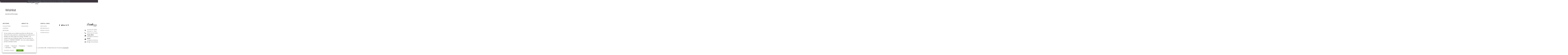

--- FILE ---
content_type: text/css
request_url: https://lamontelliana.it/wp-content/cache/min/1/wp-content/plugins/the-plus-addons-for-elementor-page-builder/assets/fonts/style.css?ver=1768619490
body_size: 1948
content:
@font-face{font-family:'theplus';src:url(../../../../../../../../plugins/the-plus-addons-for-elementor-page-builder/assets/fonts/theplus.eot?o619t4);src:url('../../../../../../../../plugins/the-plus-addons-for-elementor-page-builder/assets/fonts/theplus.eot?o619t4#iefix') format('embedded-opentype'),url(../../../../../../../../plugins/the-plus-addons-for-elementor-page-builder/assets/fonts/theplus.ttf?o619t4) format('truetype'),url(../../../../../../../../plugins/the-plus-addons-for-elementor-page-builder/assets/fonts/theplus.woff?o619t4) format('woff'),url('../../../../../../../../plugins/the-plus-addons-for-elementor-page-builder/assets/fonts/theplus.svg?o619t4#theplus') format('svg');font-weight:400;font-style:normal;font-display:swap}[class^="theplus-i-"],[class*=" theplus-i-"]{font-family:'theplus'!important;speak:never;font-style:normal;font-weight:400;font-variant:normal;text-transform:none;line-height:1;-webkit-font-smoothing:antialiased;-moz-osx-font-smoothing:grayscale}.theplus-i-play:before{content:"\e9b6"}.theplus-i-minimize:before{content:"\e976"}.theplus-i-expand:before{content:"\e977"}.theplus-i-vimeo:before{content:"\e975"}.theplus-i-external-link:before{content:"\e974"}.theplus-i-crown.path1:before{content:"\e971";color:rgb(249,183,68)}.theplus-i-crown.path2:after{content:"\e972";margin-left:-1em;color:rgb(255,255,255)}.theplus-i-info-fill:before{content:"\e973"}.theplus-i-pre-loader:before{content:"\e970"}.theplus-i-tp-custom-field:before{content:"\e9b5"}.theplus-i-woo-multi-step:before{content:"\e9b3"}.theplus-i-caldera-form:before{content:"\e9b4"}.theplus-i-chart:before{content:"\e9a9"}.theplus-i-design-tool:before{content:"\e9aa"}.theplus-i-dynamic-listing:before{content:"\e9ab"}.theplus-i-heading-animation:before{content:"\e9ac"}.theplus-i-mobile-menu:before{content:"\e9ad"}.theplus-i-post-title:before{content:"\e9ae"}.theplus-i-scroll-sequence:before{content:"\e9af"}.theplus-i-team-members:before{content:"\e9b0"}.theplus-i-header-meta-content:before{content:"\e9b1"}.theplus-i-dark-mode:before{content:"\e9b2"}.theplus-i-heading-title:before{content:"\e9a7"}.theplus-i-icon:before{content:"\e9a8"}.theplus-i-adjust:before{content:"\e900"}.theplus-i-coding:before{content:"\e901"}.theplus-i-download:before{content:"\e902"}.theplus-i-fair-trade-1:before{content:"\e903"}.theplus-i-Frame-1000002457:before{content:"\e904"}.theplus-i-infinity:before{content:"\e905"}.theplus-i-notifications:before{content:"\e906"}.theplus-i-presets:before{content:"\e907"}.theplus-i-puzzle-pieces-1:before{content:"\e908"}.theplus-i-responsive-2:before{content:"\e909"}.theplus-i-save-templates:before{content:"\e90a"}.theplus-i-templates:before{content:"\e90b"}.theplus-i-wdesignkit-logo .path1:before{content:"\e90c";color:rgb(255,255,255)}.theplus-i-wdesignkit-logo .path2:before{content:"\e90d";margin-left:-1em;color:rgb(194,32,118)}.theplus-i-workspace:before{content:"\e90e"}.theplus-i-blog:before{content:"\e90f"}.theplus-i-check-mark-fill:before{content:"\e910"}.theplus-i-chevron-down:before{content:"\e911"}.theplus-i-chevron-right:before{content:"\e912"}.theplus-i-circle-cross:before{content:"\e913"}.theplus-i-copy:before{content:"\e914"}.theplus-i-cross:before{content:"\e915"}.theplus-i-danger-triangle-fill:before{content:"\e916"}.theplus-i-download1:before{content:"\e917"}.theplus-i-eye-off:before{content:"\e918"}.theplus-i-eye:before{content:"\e919"}.theplus-i-facebook:before{content:"\e91a"}.theplus-i-info:before{content:"\e91b"}.theplus-i-instagram:before{content:"\e91c"}.theplus-i-lock:before{content:"\e91d"}.theplus-i-minus:before{content:"\e91e"}.theplus-i-plus:before{content:"\e91f"}.theplus-i-scan:before{content:"\e920"}.theplus-i-search:before{content:"\e921"}.theplus-i-setting:before{content:"\e922"}.theplus-i-shield:before{content:"\e923"}.theplus-i-store:before{content:"\e924"}.theplus-i-upload:before{content:"\e925"}.theplus-i-website:before{content:"\e926"}.theplus-i-widget:before{content:"\e927"}.theplus-i-x:before{content:"\e928"}.theplus-i-youtube:before{content:"\e929"}.theplus-i-accordion:before{content:"\e92a"}.theplus-i-advance-text-block:before{content:"\e92b"}.theplus-i-advanced-buttons:before{content:"\e92c"}.theplus-i-advanced-separators:before{content:"\e92d"}.theplus-i-advanced-shadows:before{content:"\e92e"}.theplus-i-advanced-tpography:before{content:"\e92f"}.theplus-i-advertisement-banner:before{content:"\e930"}.theplus-i-age-gate:before{content:"\e931"}.theplus-i-animated-service-boxes:before{content:"\e932"}.theplus-i-audio-player:before{content:"\e933"}.theplus-i-before-after:before{content:"\e934"}.theplus-i-blockquote:before{content:"\e935"}.theplus-i-blog-listing:before{content:"\e936"}.theplus-i-breadcrumbs-bar:before{content:"\e937"}.theplus-i-button:before{content:"\e938"}.theplus-i-carousel-anything:before{content:"\e939"}.theplus-i-carousel-remote:before{content:"\e93a"}.theplus-i-cascading-image:before{content:"\e93b"}.theplus-i-circle-menu:before{content:"\e93c"}.theplus-i-clients-listing:before{content:"\e93d"}.theplus-i-column-mouse-cursor:before{content:"\e93e"}.theplus-i-contact-form-7:before{content:"\e93f"}.theplus-i-continuous-animation:before{content:"\e940"}.theplus-i-count-down:before{content:"\e941"}.theplus-i-coupon-code:before{content:"\e942"}.theplus-i-creative-image:before{content:"\e943"}.theplus-i-cross-domain-copy-paste:before{content:"\e944"}.theplus-i-custom-css:before{content:"\e945"}.theplus-i-custom-media-width-column:before{content:"\e946"}.theplus-i-display-condition:before{content:"\e947"}.theplus-i-draw-svg:before{content:"\e948"}.theplus-i-dynamic-categories:before{content:"\e949"}.theplus-i-dynamic-device:before{content:"\e94a"}.theplus-i-dynamic-smart-showcase:before{content:"\e94b"}.theplus-i-equal-height:before{content:"\e94c"}.theplus-i-event-tracker:before{content:"\e94d"}.theplus-i-everest-form:before{content:"\e94e"}.theplus-i-flip-box:before{content:"\e94f"}.theplus-i-form:before{content:"\e950"}.theplus-i-gallery-listing:before{content:"\e951"}.theplus-i-glass-morphism:before{content:"\e952"}.theplus-i-google-map:before{content:"\e953"}.theplus-i-gravity-form:before{content:"\e954"}.theplus-i-horizontal-scroll:before{content:"\e955"}.theplus-i-hotspot:before{content:"\e956"}.theplus-i-hover-card:before{content:"\e957"}.theplus-i-info-box:before{content:"\e958"}.theplus-i-lottiefiles-animation:before{content:"\e959"}.theplus-i-magic-scroll:before{content:"\e95a"}.theplus-i-mailchimp:before{content:"\e95b"}.theplus-i-meeting-scheduler:before{content:"\e95c"}.theplus-i-message-box:before{content:"\e95d"}.theplus-i-morphing-layouts:before{content:"\e95e"}.theplus-i-mouse-cursor:before{content:"\e95f"}.theplus-i-mouse-move-parallax:before{content:"\e960"}.theplus-i-navigation-menu-lite:before{content:"\e961"}.theplus-i-navigation-menu:before{content:"\e962"}.theplus-i-ninja-form:before{content:"\e963"}.theplus-i-number-counter:before{content:"\e964"}.theplus-i-order-width-column:before{content:"\e965"}.theplus-i-overlay-special-effect:before{content:"\e966"}.theplus-i-page-scroll:before{content:"\e967"}.theplus-i-popup-builder-offcanvas:before{content:"\e968"}.theplus-i-post-author:before{content:"\e969"}.theplus-i-post-comment:before{content:"\e96a"}.theplus-i-post-content:before{content:"\e96b"}.theplus-i-post-featured-image:before{content:"\e96c"}.theplus-i-post-meta:before{content:"\e96d"}.theplus-i-post-prev-next:before{content:"\e96e"}.theplus-i-post-search:before{content:"\e96f"}.theplus-i-pricing-list:before{content:"\e978"}.theplus-i-pricing-table:before{content:"\e979"}.theplus-i-process-steps:before{content:"\e97a"}.theplus-i-product-listing:before{content:"\e97b"}.theplus-i-progress-bar:before{content:"\e97c"}.theplus-i-protected-content:before{content:"\e97d"}.theplus-i-quick-view:before{content:"\e97e"}.theplus-i-row-background:before{content:"\e97f"}.theplus-i-scroll-navigation:before{content:"\e980"}.theplus-i-search-bar:before{content:"\e981"}.theplus-i-search-filters:before{content:"\e982"}.theplus-i-section-scroll-animation:before{content:"\e983"}.theplus-i-site-logo:before{content:"\e984"}.theplus-i-smooth-scroll:before{content:"\e985"}.theplus-i-social-embed:before{content:"\e986"}.theplus-i-social-feed:before{content:"\e987"}.theplus-i-social-icon:before{content:"\e988"}.theplus-i-social-reviews:before{content:"\e989"}.theplus-i-social-sharing:before{content:"\e98a"}.theplus-i-sticky-column:before{content:"\e98b"}.theplus-i-stylish-list:before{content:"\e98c"}.theplus-i-switcher:before{content:"\e98d"}.theplus-i-syntax-highlighter:before{content:"\e98e"}.theplus-i-table-of-content:before{content:"\e98f"}.theplus-i-table:before{content:"\e990"}.theplus-i-tabs-tours:before{content:"\e991"}.theplus-i-testimonial:before{content:"\e992"}.theplus-i-text-block:before{content:"\e993"}.theplus-i-tilt-3d-parallax:before{content:"\e994"}.theplus-i-timeline:before{content:"\e995"}.theplus-i-tooltip:before{content:"\e996"}.theplus-i-unfold:before{content:"\e997"}.theplus-i-video-player:before{content:"\e998"}.theplus-i-woo-cart:before{content:"\e999"}.theplus-i-woo-checkout:before{content:"\e99a"}.theplus-i-woo-compare:before{content:"\e99b"}.theplus-i-woo-my-account:before{content:"\e99c"}.theplus-i-woo-order-track:before{content:"\e99d"}.theplus-i-woo-product-images:before{content:"\e99e"}.theplus-i-woo-single-basic:before{content:"\e99f"}.theplus-i-woo-single-pricing:before{content:"\e9a0"}.theplus-i-woo-single-tabs:before{content:"\e9a1"}.theplus-i-woo-thank-you:before{content:"\e9a2"}.theplus-i-woo-wishlist:before{content:"\e9a3"}.theplus-i-wp-forms:before{content:"\e9a4"}.theplus-i-wp-login-register:before{content:"\e9a5"}.theplus-i-wrapper-link:before{content:"\e9a6"}

--- FILE ---
content_type: text/css
request_url: https://lamontelliana.it/wp-content/uploads/elementor/css/post-107.css?ver=1768619490
body_size: 558
content:
.elementor-kit-107{--e-global-color-primary:#6EC1E4;--e-global-color-secondary:#54595F;--e-global-color-text:#7A7A7A;--e-global-color-accent:#61CE70;--e-global-color-7330b37a:#F5E2C8;--e-global-color-4c56aa4:#D88373;--e-global-color-49a9c49:#91B8BF;--e-global-color-f48957e:#3E363F;--e-global-color-d1ccd70:#3E363F;--e-global-typography-primary-font-family:"Montserrat";--e-global-typography-primary-font-size:29px;--e-global-typography-primary-font-weight:700;--e-global-typography-primary-line-height:29px;--e-global-typography-secondary-font-family:"Montserrat";--e-global-typography-secondary-font-size:29px;--e-global-typography-secondary-font-weight:700;--e-global-typography-secondary-line-height:16px;--e-global-typography-text-font-family:"Montserrat";--e-global-typography-text-font-size:16px;--e-global-typography-text-line-height:21px;color:var( --e-global-color-f48957e );font-family:"Helvetica NeueCn", Sans-serif;}.elementor-kit-107 e-page-transition{background-color:#FFBC7D;}.elementor-kit-107 a{color:var( --e-global-color-f48957e );font-family:"Helvetica NeueCn", Sans-serif;}.elementor-kit-107 h1{color:var( --e-global-color-f48957e );font-family:"Helvetica NeueCn", Sans-serif;}.elementor-kit-107 h2{color:var( --e-global-color-f48957e );font-family:"Helvetica NeueCn", Sans-serif;}.elementor-section.elementor-section-boxed > .elementor-container{max-width:1140px;}.e-con{--container-max-width:1140px;}.elementor-widget:not(:last-child){margin-block-end:20px;}.elementor-element{--widgets-spacing:20px 20px;--widgets-spacing-row:20px;--widgets-spacing-column:20px;}{}h1.entry-title{display:var(--page-title-display);}@media(max-width:1024px){.elementor-section.elementor-section-boxed > .elementor-container{max-width:1024px;}.e-con{--container-max-width:1024px;}}@media(max-width:767px){.elementor-section.elementor-section-boxed > .elementor-container{max-width:767px;}.e-con{--container-max-width:767px;}}/* Start Custom Fonts CSS */@font-face {
	font-family: 'Helvetica NeueCn';
	font-style: normal;
	font-weight: 400;
	font-display: auto;
	src: url('https://lamontelliana.it/wp-content/uploads/2022/10/HelveticaNeue-LT-57-Cn-Regular.ttf') format('truetype');
}
@font-face {
	font-family: 'Helvetica NeueCn';
	font-style: oblique;
	font-weight: 400;
	font-display: auto;
	src: url('https://lamontelliana.it/wp-content/uploads/2022/10/HelveticaNeue-LT-57-Cn-Oblique.ttf') format('truetype');
}
/* End Custom Fonts CSS */

--- FILE ---
content_type: text/css
request_url: https://lamontelliana.it/wp-content/uploads/elementor/css/post-15.css?ver=1768619490
body_size: 1536
content:
.elementor-15 .elementor-element.elementor-element-33421251{--display:flex;--min-height:100px;--flex-direction:row;--container-widget-width:calc( ( 1 - var( --container-widget-flex-grow ) ) * 100% );--container-widget-height:100%;--container-widget-flex-grow:1;--container-widget-align-self:stretch;--flex-wrap-mobile:wrap;--align-items:stretch;--gap:0px 0px;--row-gap:0px;--column-gap:0px;--margin-top:0px;--margin-bottom:0px;--margin-left:0px;--margin-right:0px;--padding-top:0%;--padding-bottom:0%;--padding-left:8%;--padding-right:0%;--z-index:95;}.elementor-15 .elementor-element.elementor-element-33421251:not(.elementor-motion-effects-element-type-background), .elementor-15 .elementor-element.elementor-element-33421251 > .elementor-motion-effects-container > .elementor-motion-effects-layer{background-color:#FFFFFF;}.elementor-15 .elementor-element.elementor-element-787b3010{--display:flex;--flex-direction:column;--container-widget-width:100%;--container-widget-height:initial;--container-widget-flex-grow:0;--container-widget-align-self:initial;--flex-wrap-mobile:wrap;--justify-content:center;--gap:20px 20px;--row-gap:20px;--column-gap:20px;--margin-top:0px;--margin-bottom:0px;--margin-left:0px;--margin-right:0px;--padding-top:0px;--padding-bottom:0px;--padding-left:0px;--padding-right:0px;}.elementor-15 .elementor-element.elementor-element-787b3010.e-con{--flex-grow:0;--flex-shrink:0;}.elementor-15 .elementor-element.elementor-element-52a87005{text-align:start;}.elementor-15 .elementor-element.elementor-element-52a87005 img{width:100%;max-width:100%;height:54px;object-fit:contain;object-position:center center;}.elementor-15 .elementor-element.elementor-element-1ce215e7{--display:flex;--flex-direction:row;--container-widget-width:calc( ( 1 - var( --container-widget-flex-grow ) ) * 100% );--container-widget-height:100%;--container-widget-flex-grow:1;--container-widget-align-self:stretch;--flex-wrap-mobile:wrap;--justify-content:flex-end;--align-items:center;--gap:20px 20px;--row-gap:20px;--column-gap:20px;--padding-top:0%;--padding-bottom:0%;--padding-left:0%;--padding-right:0%;}.elementor-15 .elementor-element.elementor-element-1ce215e7.e-con{--flex-grow:0;--flex-shrink:0;}.elementor-15 .elementor-element.elementor-element-79e1e53 .elementor-icon-wrapper{text-align:center;}.elementor-15 .elementor-element.elementor-element-79e1e53.elementor-view-stacked .elementor-icon{background-color:var( --e-global-color-f48957e );}.elementor-15 .elementor-element.elementor-element-79e1e53.elementor-view-framed .elementor-icon, .elementor-15 .elementor-element.elementor-element-79e1e53.elementor-view-default .elementor-icon{color:var( --e-global-color-f48957e );border-color:var( --e-global-color-f48957e );}.elementor-15 .elementor-element.elementor-element-79e1e53.elementor-view-framed .elementor-icon, .elementor-15 .elementor-element.elementor-element-79e1e53.elementor-view-default .elementor-icon svg{fill:var( --e-global-color-f48957e );}.elementor-15 .elementor-element.elementor-element-a1720df .elementor-menu-toggle{margin:0 auto;background-color:#FFFFFF;}.elementor-15 .elementor-element.elementor-element-a1720df .elementor-nav-menu .elementor-item{font-family:"Montserrat", Sans-serif;font-weight:600;text-transform:uppercase;}.elementor-15 .elementor-element.elementor-element-a1720df .elementor-nav-menu--main .elementor-item{color:var( --e-global-color-f48957e );fill:var( --e-global-color-f48957e );padding-left:28px;padding-right:28px;}.elementor-15 .elementor-element.elementor-element-a1720df .elementor-nav-menu--dropdown a, .elementor-15 .elementor-element.elementor-element-a1720df .elementor-menu-toggle{color:var( --e-global-color-f48957e );fill:var( --e-global-color-f48957e );}.elementor-15 .elementor-element.elementor-element-a1720df .elementor-nav-menu--dropdown{background-color:#FFFFFF;}.elementor-15 .elementor-element.elementor-element-a1720df .elementor-nav-menu--dropdown a:hover,
					.elementor-15 .elementor-element.elementor-element-a1720df .elementor-nav-menu--dropdown a:focus,
					.elementor-15 .elementor-element.elementor-element-a1720df .elementor-nav-menu--dropdown a.elementor-item-active,
					.elementor-15 .elementor-element.elementor-element-a1720df .elementor-nav-menu--dropdown a.highlighted,
					.elementor-15 .elementor-element.elementor-element-a1720df .elementor-menu-toggle:hover,
					.elementor-15 .elementor-element.elementor-element-a1720df .elementor-menu-toggle:focus{color:#FFFFFF;}.elementor-15 .elementor-element.elementor-element-a1720df .elementor-nav-menu--dropdown a:hover,
					.elementor-15 .elementor-element.elementor-element-a1720df .elementor-nav-menu--dropdown a:focus,
					.elementor-15 .elementor-element.elementor-element-a1720df .elementor-nav-menu--dropdown a.elementor-item-active,
					.elementor-15 .elementor-element.elementor-element-a1720df .elementor-nav-menu--dropdown a.highlighted{background-color:var( --e-global-color-f48957e );}.elementor-15 .elementor-element.elementor-element-a1720df .elementor-nav-menu--dropdown a.elementor-item-active{color:var( --e-global-color-f48957e );background-color:#FFFFFF;}.elementor-15 .elementor-element.elementor-element-a1720df .elementor-nav-menu--dropdown .elementor-item, .elementor-15 .elementor-element.elementor-element-a1720df .elementor-nav-menu--dropdown  .elementor-sub-item{font-family:"Montserrat", Sans-serif;font-size:16px;font-weight:600;text-transform:uppercase;}.elementor-15 .elementor-element.elementor-element-608f874{--display:flex;--flex-direction:row;--container-widget-width:calc( ( 1 - var( --container-widget-flex-grow ) ) * 100% );--container-widget-height:100%;--container-widget-flex-grow:1;--container-widget-align-self:stretch;--flex-wrap-mobile:wrap;--justify-content:center;--align-items:center;--gap:20px 20px;--row-gap:20px;--column-gap:20px;--margin-top:0%;--margin-bottom:0%;--margin-left:0%;--margin-right:0%;--padding-top:0%;--padding-bottom:0%;--padding-left:0%;--padding-right:0%;}.elementor-15 .elementor-element.elementor-element-608f874.e-con{--flex-grow:0;--flex-shrink:0;}.elementor-15 .elementor-element.elementor-element-a21a98b .elementor-menu-cart__close-button, .elementor-15 .elementor-element.elementor-element-a21a98b .elementor-menu-cart__close-button-custom{margin-left:auto;}.elementor-15 .elementor-element.elementor-element-a21a98b > .elementor-widget-container{margin:0px 0px 0px 0px;padding:0px 0px 0px 0px;}.elementor-15 .elementor-element.elementor-element-a21a98b.elementor-element{--order:-99999 /* order start hack */;}.elementor-15 .elementor-element.elementor-element-a21a98b{--divider-style:solid;--subtotal-divider-style:solid;--elementor-remove-from-cart-button:none;--remove-from-cart-button:block;--toggle-button-icon-color:var( --e-global-color-f48957e );--toggle-button-border-width:0px;--toggle-icon-size:20px;--items-indicator-text-color:#FFFFFF;--items-indicator-background-color:var( --e-global-color-4c56aa4 );--cart-border-style:none;--product-variations-color:var( --e-global-color-f48957e );--product-price-color:var( --e-global-color-f48957e );--cart-footer-layout:1fr;--products-max-height-sidecart:calc(100vh - 300px);--products-max-height-minicart:calc(100vh - 450px);--view-cart-button-background-color:var( --e-global-color-f48957e );--view-cart-button-padding:10px 5px 10px 5px;--checkout-button-background-color:var( --e-global-color-f48957e );--checkout-button-padding:10px 10px 10px 10px;--empty-message-color:var( --e-global-color-f48957e );}body:not(.rtl) .elementor-15 .elementor-element.elementor-element-a21a98b .elementor-menu-cart__toggle .elementor-button-icon .elementor-button-icon-qty[data-counter]{right:-7px;top:-7px;}body.rtl .elementor-15 .elementor-element.elementor-element-a21a98b .elementor-menu-cart__toggle .elementor-button-icon .elementor-button-icon-qty[data-counter]{right:7px;top:-7px;left:auto;}.elementor-15 .elementor-element.elementor-element-a21a98b .elementor-menu-cart__subtotal{font-family:"Montserrat", Sans-serif;font-size:14px;font-weight:600;text-transform:uppercase;}.elementor-15 .elementor-element.elementor-element-a21a98b .widget_shopping_cart_content{--subtotal-divider-left-width:0;--subtotal-divider-right-width:0;}.elementor-15 .elementor-element.elementor-element-a21a98b .elementor-menu-cart__product-name a{font-family:"Montserrat", Sans-serif;font-size:14px;font-weight:600;text-transform:uppercase;}.elementor-15 .elementor-element.elementor-element-a21a98b .elementor-menu-cart__product .variation{font-family:"Montserrat", Sans-serif;font-size:13px;font-weight:600;text-transform:uppercase;}.elementor-15 .elementor-element.elementor-element-a21a98b .elementor-menu-cart__product-price{font-family:"Montserrat", Sans-serif;font-size:14px;font-weight:600;text-transform:uppercase;}.elementor-15 .elementor-element.elementor-element-a21a98b .elementor-menu-cart__footer-buttons a.elementor-button--view-cart{font-family:"Montserrat", Sans-serif;font-size:14px;font-weight:600;text-transform:uppercase;border-radius:4px 4px 4px 4px;}.elementor-15 .elementor-element.elementor-element-a21a98b .elementor-menu-cart__footer-buttons a.elementor-button--checkout{font-family:"Montserrat", Sans-serif;font-size:14px;font-weight:600;text-transform:uppercase;border-radius:4px 4px 4px 4px;}.elementor-theme-builder-content-area{height:400px;}.elementor-location-header:before, .elementor-location-footer:before{content:"";display:table;clear:both;}@media(max-width:1024px){.elementor-15 .elementor-element.elementor-element-33421251{--min-height:85px;--padding-top:0%;--padding-bottom:0%;--padding-left:01%;--padding-right:1%;}.elementor-15 .elementor-element.elementor-element-52a87005 img{width:415px;height:63px;}.elementor-15 .elementor-element.elementor-element-79e1e53 .elementor-icon{font-size:23px;}.elementor-15 .elementor-element.elementor-element-79e1e53 .elementor-icon svg{height:23px;}.elementor-15 .elementor-element.elementor-element-a1720df > .elementor-widget-container{margin:0px 0px 0px 0px;padding:0px 0px 0px 0px;}.elementor-15 .elementor-element.elementor-element-a1720df .elementor-nav-menu--main .elementor-item{padding-left:34px;padding-right:34px;}.elementor-15 .elementor-element.elementor-element-608f874{--margin-top:0%;--margin-bottom:0%;--margin-left:0%;--margin-right:0%;--padding-top:0%;--padding-bottom:0%;--padding-left:0%;--padding-right:0%;}.elementor-15 .elementor-element.elementor-element-a21a98b > .elementor-widget-container{margin:0px 0px 0px 0px;padding:0px 0px 0px 0px;}.elementor-15 .elementor-element.elementor-element-a21a98b{--main-alignment:left;--side-cart-alignment-transform:translateX(100%);--side-cart-alignment-left:auto;--side-cart-alignment-right:0;--toggle-icon-size:20px;}body:not(.rtl) .elementor-15 .elementor-element.elementor-element-a21a98b .elementor-menu-cart__toggle .elementor-button-icon .elementor-button-icon-qty[data-counter]{right:-9px;top:-9px;}body.rtl .elementor-15 .elementor-element.elementor-element-a21a98b .elementor-menu-cart__toggle .elementor-button-icon .elementor-button-icon-qty[data-counter]{right:9px;top:-9px;left:auto;}}@media(max-width:767px){.elementor-15 .elementor-element.elementor-element-33421251{--min-height:65px;}.elementor-15 .elementor-element.elementor-element-787b3010{--width:74%;}.elementor-15 .elementor-element.elementor-element-52a87005 img{width:115px;height:35px;}.elementor-15 .elementor-element.elementor-element-1ce215e7{--width:12.338%;--gap:0px 0px;--row-gap:0px;--column-gap:0px;}.elementor-15 .elementor-element.elementor-element-79e1e53 > .elementor-widget-container{padding:0px 10px 0px 0px;}.elementor-15 .elementor-element.elementor-element-79e1e53 .elementor-icon{font-size:21px;}.elementor-15 .elementor-element.elementor-element-79e1e53 .elementor-icon svg{height:21px;}.elementor-15 .elementor-element.elementor-element-608f874{--width:10%;}.elementor-15 .elementor-element.elementor-element-a21a98b > .elementor-widget-container{margin:-12px 0px 0px -10px;padding:0px 0px 0px 0px;}.elementor-15 .elementor-element.elementor-element-a21a98b.elementor-element{--order:99999 /* order end hack */;--flex-grow:1;--flex-shrink:0;}}@media(min-width:768px){.elementor-15 .elementor-element.elementor-element-33421251{--width:1600%;}.elementor-15 .elementor-element.elementor-element-787b3010{--width:15.789%;}.elementor-15 .elementor-element.elementor-element-1ce215e7{--width:78.794%;}.elementor-15 .elementor-element.elementor-element-608f874{--width:4.813%;}}@media(max-width:1024px) and (min-width:768px){.elementor-15 .elementor-element.elementor-element-787b3010{--width:15.765%;}.elementor-15 .elementor-element.elementor-element-1ce215e7{--width:71.837%;}.elementor-15 .elementor-element.elementor-element-608f874{--width:112.422px;}}

--- FILE ---
content_type: text/css
request_url: https://lamontelliana.it/wp-content/uploads/elementor/css/post-136.css?ver=1768619490
body_size: 1194
content:
.elementor-136 .elementor-element.elementor-element-5fdbbae:not(.elementor-motion-effects-element-type-background), .elementor-136 .elementor-element.elementor-element-5fdbbae > .elementor-motion-effects-container > .elementor-motion-effects-layer{background-color:#FFFFFF;}.elementor-136 .elementor-element.elementor-element-5fdbbae > .elementor-container{max-width:1600px;}.elementor-136 .elementor-element.elementor-element-5fdbbae{transition:background 0.3s, border 0.3s, border-radius 0.3s, box-shadow 0.3s;margin-top:0px;margin-bottom:0px;padding:080px 25px 80px 25px;}.elementor-136 .elementor-element.elementor-element-5fdbbae > .elementor-background-overlay{transition:background 0.3s, border-radius 0.3s, opacity 0.3s;}.elementor-136 .elementor-element.elementor-element-7e340c9 > .elementor-widget-wrap > .elementor-widget:not(.elementor-widget__width-auto):not(.elementor-widget__width-initial):not(:last-child):not(.elementor-absolute){margin-block-end:5px;}.elementor-136 .elementor-element.elementor-element-89aff44 .elementor-heading-title{font-family:"Montserrat", Sans-serif;font-size:16px;font-weight:600;text-transform:uppercase;color:var( --e-global-color-f48957e );}.elementor-136 .elementor-element.elementor-element-84108d0 > .elementor-widget-container{margin:10px 0px 0px 0px;}.elementor-136 .elementor-element.elementor-element-84108d0 .elementor-icon-list-items:not(.elementor-inline-items) .elementor-icon-list-item:not(:last-child){padding-block-end:calc(6px/2);}.elementor-136 .elementor-element.elementor-element-84108d0 .elementor-icon-list-items:not(.elementor-inline-items) .elementor-icon-list-item:not(:first-child){margin-block-start:calc(6px/2);}.elementor-136 .elementor-element.elementor-element-84108d0 .elementor-icon-list-items.elementor-inline-items .elementor-icon-list-item{margin-inline:calc(6px/2);}.elementor-136 .elementor-element.elementor-element-84108d0 .elementor-icon-list-items.elementor-inline-items{margin-inline:calc(-6px/2);}.elementor-136 .elementor-element.elementor-element-84108d0 .elementor-icon-list-items.elementor-inline-items .elementor-icon-list-item:after{inset-inline-end:calc(-6px/2);}.elementor-136 .elementor-element.elementor-element-84108d0 .elementor-icon-list-icon i{transition:color 0.3s;}.elementor-136 .elementor-element.elementor-element-84108d0 .elementor-icon-list-icon svg{transition:fill 0.3s;}.elementor-136 .elementor-element.elementor-element-84108d0{--e-icon-list-icon-size:14px;--icon-vertical-offset:0px;}.elementor-136 .elementor-element.elementor-element-84108d0 .elementor-icon-list-icon{padding-inline-end:4px;}.elementor-136 .elementor-element.elementor-element-84108d0 .elementor-icon-list-item > .elementor-icon-list-text, .elementor-136 .elementor-element.elementor-element-84108d0 .elementor-icon-list-item > a{font-family:"Montserrat", Sans-serif;font-size:14px;text-transform:uppercase;line-height:1.6em;}.elementor-136 .elementor-element.elementor-element-84108d0 .elementor-icon-list-text{color:var( --e-global-color-f48957e );transition:color 0.3s;}.elementor-136 .elementor-element.elementor-element-ed1ac47 > .elementor-widget-wrap > .elementor-widget:not(.elementor-widget__width-auto):not(.elementor-widget__width-initial):not(:last-child):not(.elementor-absolute){margin-block-end:5px;}.elementor-136 .elementor-element.elementor-element-2ec88e5 .elementor-heading-title{font-family:"Montserrat", Sans-serif;font-size:16px;font-weight:600;text-transform:uppercase;color:var( --e-global-color-f48957e );}.elementor-136 .elementor-element.elementor-element-ecbd9ca > .elementor-widget-container{margin:10px 0px 0px 0px;}.elementor-136 .elementor-element.elementor-element-ecbd9ca .elementor-icon-list-items:not(.elementor-inline-items) .elementor-icon-list-item:not(:last-child){padding-block-end:calc(6px/2);}.elementor-136 .elementor-element.elementor-element-ecbd9ca .elementor-icon-list-items:not(.elementor-inline-items) .elementor-icon-list-item:not(:first-child){margin-block-start:calc(6px/2);}.elementor-136 .elementor-element.elementor-element-ecbd9ca .elementor-icon-list-items.elementor-inline-items .elementor-icon-list-item{margin-inline:calc(6px/2);}.elementor-136 .elementor-element.elementor-element-ecbd9ca .elementor-icon-list-items.elementor-inline-items{margin-inline:calc(-6px/2);}.elementor-136 .elementor-element.elementor-element-ecbd9ca .elementor-icon-list-items.elementor-inline-items .elementor-icon-list-item:after{inset-inline-end:calc(-6px/2);}.elementor-136 .elementor-element.elementor-element-ecbd9ca .elementor-icon-list-icon i{transition:color 0.3s;}.elementor-136 .elementor-element.elementor-element-ecbd9ca .elementor-icon-list-icon svg{transition:fill 0.3s;}.elementor-136 .elementor-element.elementor-element-ecbd9ca{--e-icon-list-icon-size:14px;--icon-vertical-offset:0px;}.elementor-136 .elementor-element.elementor-element-ecbd9ca .elementor-icon-list-icon{padding-inline-end:4px;}.elementor-136 .elementor-element.elementor-element-ecbd9ca .elementor-icon-list-item > .elementor-icon-list-text, .elementor-136 .elementor-element.elementor-element-ecbd9ca .elementor-icon-list-item > a{font-family:"Montserrat", Sans-serif;font-size:14px;text-transform:uppercase;line-height:1.6em;}.elementor-136 .elementor-element.elementor-element-ecbd9ca .elementor-icon-list-text{color:var( --e-global-color-f48957e );transition:color 0.3s;}.elementor-136 .elementor-element.elementor-element-72c8c7f > .elementor-widget-wrap > .elementor-widget:not(.elementor-widget__width-auto):not(.elementor-widget__width-initial):not(:last-child):not(.elementor-absolute){margin-block-end:5px;}.elementor-136 .elementor-element.elementor-element-2b6f117 .elementor-heading-title{font-family:"Montserrat", Sans-serif;font-size:16px;font-weight:600;text-transform:uppercase;color:var( --e-global-color-f48957e );}.elementor-136 .elementor-element.elementor-element-9ce45ad > .elementor-widget-container{margin:10px 0px 0px 0px;}.elementor-136 .elementor-element.elementor-element-9ce45ad .elementor-icon-list-items:not(.elementor-inline-items) .elementor-icon-list-item:not(:last-child){padding-block-end:calc(6px/2);}.elementor-136 .elementor-element.elementor-element-9ce45ad .elementor-icon-list-items:not(.elementor-inline-items) .elementor-icon-list-item:not(:first-child){margin-block-start:calc(6px/2);}.elementor-136 .elementor-element.elementor-element-9ce45ad .elementor-icon-list-items.elementor-inline-items .elementor-icon-list-item{margin-inline:calc(6px/2);}.elementor-136 .elementor-element.elementor-element-9ce45ad .elementor-icon-list-items.elementor-inline-items{margin-inline:calc(-6px/2);}.elementor-136 .elementor-element.elementor-element-9ce45ad .elementor-icon-list-items.elementor-inline-items .elementor-icon-list-item:after{inset-inline-end:calc(-6px/2);}.elementor-136 .elementor-element.elementor-element-9ce45ad .elementor-icon-list-icon i{transition:color 0.3s;}.elementor-136 .elementor-element.elementor-element-9ce45ad .elementor-icon-list-icon svg{transition:fill 0.3s;}.elementor-136 .elementor-element.elementor-element-9ce45ad{--e-icon-list-icon-size:14px;--icon-vertical-offset:0px;}.elementor-136 .elementor-element.elementor-element-9ce45ad .elementor-icon-list-icon{padding-inline-end:4px;}.elementor-136 .elementor-element.elementor-element-9ce45ad .elementor-icon-list-item > .elementor-icon-list-text, .elementor-136 .elementor-element.elementor-element-9ce45ad .elementor-icon-list-item > a{font-family:"Montserrat", Sans-serif;font-size:14px;text-transform:uppercase;line-height:1.6em;}.elementor-136 .elementor-element.elementor-element-9ce45ad .elementor-icon-list-text{color:var( --e-global-color-f48957e );transition:color 0.3s;}.elementor-136 .elementor-element.elementor-element-3b94e70 > .elementor-widget-container{margin:21px 0px 7px 0px;}.elementor-136 .elementor-element.elementor-element-3b94e70 .elementor-icon-list-items:not(.elementor-inline-items) .elementor-icon-list-item:not(:last-child){padding-block-end:calc(18px/2);}.elementor-136 .elementor-element.elementor-element-3b94e70 .elementor-icon-list-items:not(.elementor-inline-items) .elementor-icon-list-item:not(:first-child){margin-block-start:calc(18px/2);}.elementor-136 .elementor-element.elementor-element-3b94e70 .elementor-icon-list-items.elementor-inline-items .elementor-icon-list-item{margin-inline:calc(18px/2);}.elementor-136 .elementor-element.elementor-element-3b94e70 .elementor-icon-list-items.elementor-inline-items{margin-inline:calc(-18px/2);}.elementor-136 .elementor-element.elementor-element-3b94e70 .elementor-icon-list-items.elementor-inline-items .elementor-icon-list-item:after{inset-inline-end:calc(-18px/2);}.elementor-136 .elementor-element.elementor-element-3b94e70 .elementor-icon-list-icon i{color:#000000;transition:color 0.3s;}.elementor-136 .elementor-element.elementor-element-3b94e70 .elementor-icon-list-icon svg{fill:#000000;transition:fill 0.3s;}.elementor-136 .elementor-element.elementor-element-3b94e70{--e-icon-list-icon-size:18px;--icon-vertical-offset:0px;}.elementor-136 .elementor-element.elementor-element-3b94e70 .elementor-icon-list-item > .elementor-icon-list-text, .elementor-136 .elementor-element.elementor-element-3b94e70 .elementor-icon-list-item > a{font-weight:500;}.elementor-136 .elementor-element.elementor-element-3b94e70 .elementor-icon-list-text{transition:color 0.3s;}.elementor-136 .elementor-element.elementor-element-a4c4301 > .elementor-element-populated{margin:0px 0px 0px 87px;--e-column-margin-right:0px;--e-column-margin-left:87px;}.elementor-136 .elementor-element.elementor-element-e8e9eb5 img{width:72%;}.elementor-136 .elementor-element.elementor-element-8def16e > .elementor-widget-container{margin:10px 0px 0px 0px;}.elementor-136 .elementor-element.elementor-element-8def16e .elementor-icon-list-items:not(.elementor-inline-items) .elementor-icon-list-item:not(:last-child){padding-block-end:calc(2px/2);}.elementor-136 .elementor-element.elementor-element-8def16e .elementor-icon-list-items:not(.elementor-inline-items) .elementor-icon-list-item:not(:first-child){margin-block-start:calc(2px/2);}.elementor-136 .elementor-element.elementor-element-8def16e .elementor-icon-list-items.elementor-inline-items .elementor-icon-list-item{margin-inline:calc(2px/2);}.elementor-136 .elementor-element.elementor-element-8def16e .elementor-icon-list-items.elementor-inline-items{margin-inline:calc(-2px/2);}.elementor-136 .elementor-element.elementor-element-8def16e .elementor-icon-list-items.elementor-inline-items .elementor-icon-list-item:after{inset-inline-end:calc(-2px/2);}.elementor-136 .elementor-element.elementor-element-8def16e .elementor-icon-list-icon i{transition:color 0.3s;}.elementor-136 .elementor-element.elementor-element-8def16e .elementor-icon-list-icon svg{transition:fill 0.3s;}.elementor-136 .elementor-element.elementor-element-8def16e{--e-icon-list-icon-size:16px;--icon-vertical-offset:0px;}.elementor-136 .elementor-element.elementor-element-8def16e .elementor-icon-list-icon{padding-inline-end:6px;}.elementor-136 .elementor-element.elementor-element-8def16e .elementor-icon-list-item > .elementor-icon-list-text, .elementor-136 .elementor-element.elementor-element-8def16e .elementor-icon-list-item > a{font-family:"Montserrat", Sans-serif;font-size:14px;line-height:1.6em;}.elementor-136 .elementor-element.elementor-element-8def16e .elementor-icon-list-text{color:var( --e-global-color-f48957e );transition:color 0.3s;}.elementor-136 .elementor-element.elementor-element-58b603e{--display:flex;--flex-direction:column;--container-widget-width:100%;--container-widget-height:initial;--container-widget-flex-grow:0;--container-widget-align-self:initial;--flex-wrap-mobile:wrap;--margin-top:-40px;--margin-bottom:0px;--margin-left:0px;--margin-right:0px;}.elementor-136 .elementor-element.elementor-element-cf404ef{text-align:center;}.elementor-136 .elementor-element.elementor-element-cf404ef .elementor-heading-title{font-family:"Montserrat", Sans-serif;font-size:12px;}.elementor-theme-builder-content-area{height:400px;}.elementor-location-header:before, .elementor-location-footer:before{content:"";display:table;clear:both;}@media(max-width:1024px){.elementor-136 .elementor-element.elementor-element-7e340c9 > .elementor-element-populated{margin:0px 25px 0px 0px;--e-column-margin-right:25px;--e-column-margin-left:0px;}.elementor-136 .elementor-element.elementor-element-ed1ac47 > .elementor-element-populated{margin:0px 25px 0px 0px;--e-column-margin-right:25px;--e-column-margin-left:0px;}.elementor-136 .elementor-element.elementor-element-31d8bdd > .elementor-element-populated{margin:20px 25px 0px 0px;--e-column-margin-right:25px;--e-column-margin-left:0px;}.elementor-136 .elementor-element.elementor-element-a4c4301 > .elementor-element-populated{margin:20px 0px 0px 0px;--e-column-margin-right:0px;--e-column-margin-left:0px;}}@media(max-width:767px){.elementor-136 .elementor-element.elementor-element-5fdbbae{padding:25px 20px 0px 20px;}.elementor-136 .elementor-element.elementor-element-7e340c9{width:50%;}.elementor-136 .elementor-element.elementor-element-7e340c9 > .elementor-element-populated{padding:0px 0px 0px 0px;}.elementor-136 .elementor-element.elementor-element-ed1ac47{width:50%;}.elementor-136 .elementor-element.elementor-element-ed1ac47 > .elementor-element-populated{padding:0px 0px 0px 0px;}.elementor-136 .elementor-element.elementor-element-72c8c7f{width:50%;}.elementor-136 .elementor-element.elementor-element-72c8c7f > .elementor-element-populated{margin:20px 0px 0px 0px;--e-column-margin-right:0px;--e-column-margin-left:0px;padding:0px 0px 0px 0px;}.elementor-136 .elementor-element.elementor-element-8def16e .elementor-icon-list-item > .elementor-icon-list-text, .elementor-136 .elementor-element.elementor-element-8def16e .elementor-icon-list-item > a{line-height:2.3em;}.elementor-136 .elementor-element.elementor-element-cf404ef > .elementor-widget-container{margin:30px 0px 0px 0px;}.elementor-136 .elementor-element.elementor-element-cf404ef .elementor-heading-title{line-height:1.2em;}}@media(max-width:1024px) and (min-width:768px){.elementor-136 .elementor-element.elementor-element-7e340c9{width:50%;}.elementor-136 .elementor-element.elementor-element-ed1ac47{width:50%;}.elementor-136 .elementor-element.elementor-element-72c8c7f{width:50%;}.elementor-136 .elementor-element.elementor-element-31d8bdd{width:50%;}.elementor-136 .elementor-element.elementor-element-a4c4301{width:50%;}}

--- FILE ---
content_type: text/css
request_url: https://lamontelliana.it/wp-content/uploads/elementor/css/post-5088.css?ver=1768619490
body_size: 434
content:
.elementor-5088 .elementor-element.elementor-element-52e7f7aa > .elementor-container > .elementor-column > .elementor-widget-wrap{align-content:center;align-items:center;}.elementor-5088 .elementor-element.elementor-element-52e7f7aa:not(.elementor-motion-effects-element-type-background), .elementor-5088 .elementor-element.elementor-element-52e7f7aa > .elementor-motion-effects-container > .elementor-motion-effects-layer{background-color:var( --e-global-color-d1ccd70 );}.elementor-5088 .elementor-element.elementor-element-52e7f7aa > .elementor-container{min-height:180px;}.elementor-5088 .elementor-element.elementor-element-52e7f7aa{transition:background 0.3s, border 0.3s, border-radius 0.3s, box-shadow 0.3s;margin-top:0px;margin-bottom:0px;padding:0px 0px 0px 0px;}.elementor-5088 .elementor-element.elementor-element-52e7f7aa > .elementor-background-overlay{transition:background 0.3s, border-radius 0.3s, opacity 0.3s;}.elementor-5088 .elementor-element.elementor-element-c74d9da > .elementor-element-populated{margin:0px 0px 0px 0px;--e-column-margin-right:0px;--e-column-margin-left:0px;padding:0px 0px 0px 0px;}.elementor-5088 .elementor-element.elementor-element-ba2bc3d > .elementor-widget-container{margin:0px 0px 0px 0px;padding:0px 0px 0px 0px;}.elementor-5088 .elementor-element.elementor-element-ba2bc3d{text-align:center;}.elementor-5088 .elementor-element.elementor-element-ba2bc3d .elementor-heading-title{font-family:"Roboto", Sans-serif;font-size:15px;font-weight:300;text-transform:capitalize;color:var( --e-global-color-49a9c49 );}#elementor-popup-modal-5088 .dialog-widget-content{animation-duration:1s;background-color:#E4E4E4;}#elementor-popup-modal-5088 .dialog-message{width:100vw;height:30px;align-items:center;}#elementor-popup-modal-5088{justify-content:center;align-items:flex-start;}#elementor-popup-modal-5088 .dialog-close-button{display:flex;}#elementor-popup-modal-5088 .dialog-close-button i{color:#FFFFFF;}#elementor-popup-modal-5088 .dialog-close-button svg{fill:#FFFFFF;}@media(max-width:1024px){.elementor-5088 .elementor-element.elementor-element-52e7f7aa > .elementor-container{min-height:215px;}}@media(max-width:767px){.elementor-5088 .elementor-element.elementor-element-52e7f7aa > .elementor-container{min-height:304px;}}

--- FILE ---
content_type: text/css
request_url: https://lamontelliana.it/wp-content/uploads/elementor/css/post-7526.css?ver=1768619490
body_size: 470
content:
.elementor-7526 .elementor-element.elementor-element-fad5771{--display:flex;--min-height:99vh;--flex-direction:column;--container-widget-width:100%;--container-widget-height:initial;--container-widget-flex-grow:0;--container-widget-align-self:initial;--flex-wrap-mobile:wrap;--justify-content:center;--gap:53px 53px;--row-gap:53px;--column-gap:53px;--padding-top:0%;--padding-bottom:0%;--padding-left:25%;--padding-right:0%;}.elementor-7526 .elementor-element.elementor-element-1aa91520 .elementor-nav-menu--dropdown a, .elementor-7526 .elementor-element.elementor-element-1aa91520 .elementor-menu-toggle{color:var( --e-global-color-f48957e );fill:var( --e-global-color-f48957e );}.elementor-7526 .elementor-element.elementor-element-1aa91520 .elementor-nav-menu--dropdown{background-color:#FFFFFF;}.elementor-7526 .elementor-element.elementor-element-1aa91520 .elementor-nav-menu--dropdown a:hover,
					.elementor-7526 .elementor-element.elementor-element-1aa91520 .elementor-nav-menu--dropdown a:focus,
					.elementor-7526 .elementor-element.elementor-element-1aa91520 .elementor-nav-menu--dropdown a.elementor-item-active,
					.elementor-7526 .elementor-element.elementor-element-1aa91520 .elementor-nav-menu--dropdown a.highlighted{background-color:#FFFFFF;}.elementor-7526 .elementor-element.elementor-element-1aa91520 .elementor-nav-menu--dropdown a.elementor-item-active{background-color:#FFFFFF;}.elementor-7526 .elementor-element.elementor-element-1aa91520 .elementor-nav-menu--dropdown .elementor-item, .elementor-7526 .elementor-element.elementor-element-1aa91520 .elementor-nav-menu--dropdown  .elementor-sub-item{font-family:"Montserrat", Sans-serif;font-size:16px;font-weight:600;text-transform:uppercase;}.elementor-7526 .elementor-element.elementor-element-1aa91520 .elementor-nav-menu--dropdown a{padding-top:22px;padding-bottom:22px;}#elementor-popup-modal-7526 .dialog-widget-content{animation-duration:1.2s;background-color:#FFFFFF;}#elementor-popup-modal-7526{background-color:rgba(0, 0, 0, 0.7);justify-content:flex-end;align-items:center;pointer-events:all;}#elementor-popup-modal-7526 .dialog-message{width:395px;height:100vh;align-items:flex-start;}#elementor-popup-modal-7526 .dialog-close-button{display:flex;}@media(max-width:767px){#elementor-popup-modal-7526 .dialog-message{width:302px;}body:not(.rtl) #elementor-popup-modal-7526 .dialog-close-button{right:3.6%;}body.rtl #elementor-popup-modal-7526 .dialog-close-button{left:3.6%;}#elementor-popup-modal-7526 .dialog-close-button{font-size:22px;}}